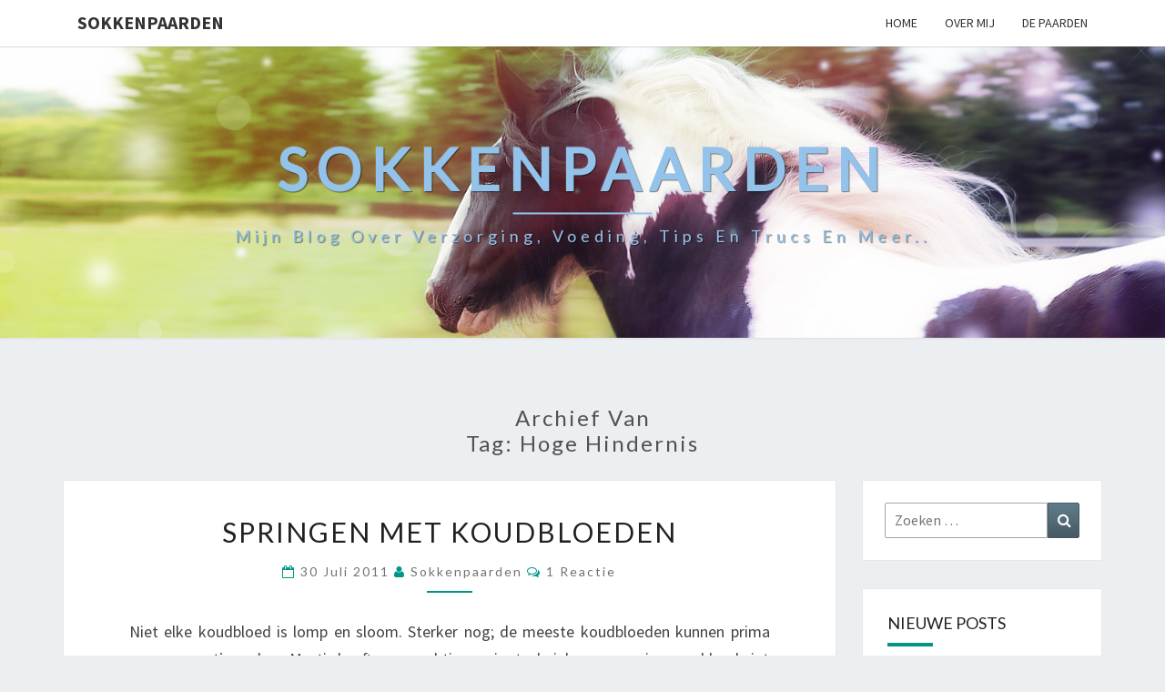

--- FILE ---
content_type: text/html; charset=utf-8
request_url: https://www.google.com/recaptcha/api2/aframe
body_size: 265
content:
<!DOCTYPE HTML><html><head><meta http-equiv="content-type" content="text/html; charset=UTF-8"></head><body><script nonce="KpeefpUehV7o7ZsTMji1nQ">/** Anti-fraud and anti-abuse applications only. See google.com/recaptcha */ try{var clients={'sodar':'https://pagead2.googlesyndication.com/pagead/sodar?'};window.addEventListener("message",function(a){try{if(a.source===window.parent){var b=JSON.parse(a.data);var c=clients[b['id']];if(c){var d=document.createElement('img');d.src=c+b['params']+'&rc='+(localStorage.getItem("rc::a")?sessionStorage.getItem("rc::b"):"");window.document.body.appendChild(d);sessionStorage.setItem("rc::e",parseInt(sessionStorage.getItem("rc::e")||0)+1);localStorage.setItem("rc::h",'1769072506510');}}}catch(b){}});window.parent.postMessage("_grecaptcha_ready", "*");}catch(b){}</script></body></html>

--- FILE ---
content_type: text/plain
request_url: https://www.google-analytics.com/j/collect?v=1&_v=j102&a=1497764281&t=pageview&_s=1&dl=https%3A%2F%2Fwww.abcreatief.com%2Fblog%2Ftag%2Fhoge-hindernis%2F&ul=en-us%40posix&dt=hoge%20hindernis%20%E2%80%93%20Sokkenpaarden&sr=1280x720&vp=1280x720&_u=IEBAAEABAAAAACAAI~&jid=612603499&gjid=1746253611&cid=1164647520.1769072505&tid=UA-78521289-1&_gid=1085363287.1769072505&_r=1&_slc=1&z=2026742314
body_size: -451
content:
2,cG-TQG4PBSSB3